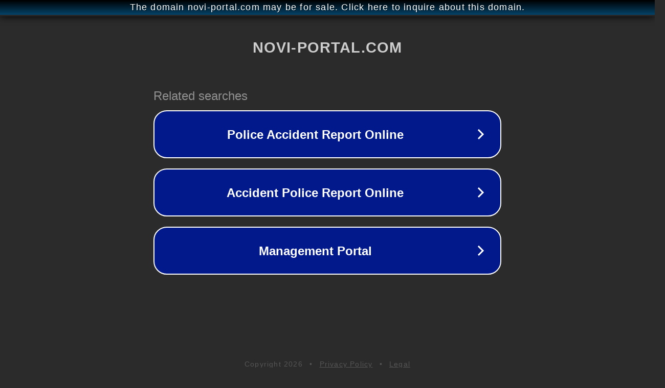

--- FILE ---
content_type: text/html; charset=utf-8
request_url: http://ww25.novi-portal.com/verovali-ili-ne-sirce-uklanja-bore-akne-i-pege-2/?subid1=20240528-2134-0669-86f8-1795491127a3
body_size: 1246
content:
<!doctype html>
<html data-adblockkey="MFwwDQYJKoZIhvcNAQEBBQADSwAwSAJBANDrp2lz7AOmADaN8tA50LsWcjLFyQFcb/P2Txc58oYOeILb3vBw7J6f4pamkAQVSQuqYsKx3YzdUHCvbVZvFUsCAwEAAQ==_WnWUc8zMSiamIQDRXG7T8Fq7i7fkcrhq1+e/hxj+b7ToIeVkoNDARo9NaJMVCqtUQ+IqtwIszSYmcoVd57wEJw==" lang="en" style="background: #2B2B2B;">
<head>
    <meta charset="utf-8">
    <meta name="viewport" content="width=device-width, initial-scale=1">
    <link rel="icon" href="[data-uri]">
    <link rel="preconnect" href="https://www.google.com" crossorigin>
</head>
<body>
<div id="target" style="opacity: 0"></div>
<script>window.park = "[base64]";</script>
<script src="/bLICkiiTf.js"></script>
</body>
</html>
